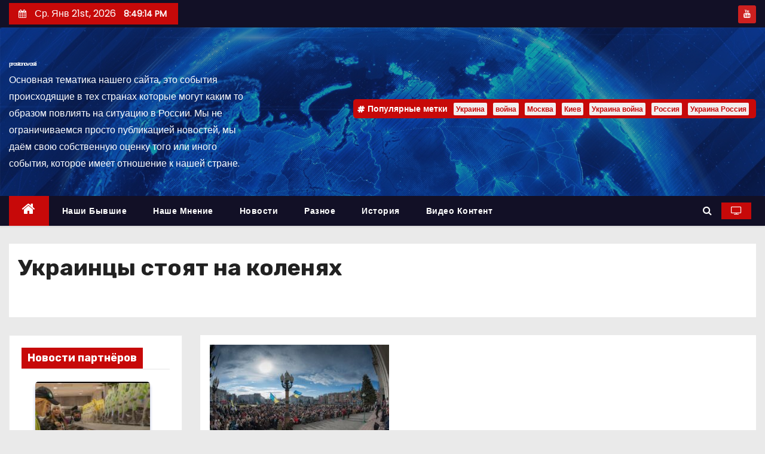

--- FILE ---
content_type: application/javascript; charset=utf-8
request_url: https://news.mediametrics.ru/cgi-bin/b.fcgi?ac=b&m=js&v=2&n=10&id=DivID
body_size: 9760
content:
{
var linkElement2 = document.createElement('link');
linkElement2.setAttribute('rel', 'stylesheet');
linkElement2.setAttribute('type', 'text/css');
linkElement2.setAttribute('href', "//news.mediametrics.ru/css/style.css");
document.head.appendChild(linkElement2);
var scriptElement1 = document.createElement("script");
scriptElement1.src = "//news.mediametrics.ru/js/app.js";
scriptElement1.async = false;
document.head.appendChild(scriptElement1);
scriptElement1.onload = function(){
var mySwiper = new Swiper('.swiper-container_mm', {
slidesPerView :'auto',
loop: false,
slidesPerGroup: 4,
navigation: {
nextEl: '.swiper-button-next_mm',
prevEl: '.swiper-button-prev_mm',
}
});
};
var linkElement1 = document.createElement('link');
linkElement1.setAttribute('rel', 'stylesheet');
linkElement1.setAttribute('type', 'text/css');
linkElement1.setAttribute('href', "//news.mediametrics.ru/css/s.css");
document.head.appendChild(linkElement1);
function VeiwCode(Data, masView, bn) {
var S='<div class="swiper-container_mm" onmouseover="blockMouseOver'+bn+'()" onmouseout="blockMouseOver'+bn+'()"><div class="swiper-wrapper">';
for(var i=0; i<Data.news.length; i++) {
masView[i]=0;
S+='<div class="swiper-slide_mm">';
S+='<div class="article_mm" id="target'+bn+'_'+i+'" style="background-image: url(\''+Data.news[i].image+'\');cursor:pointer;" onclick="winOpen(\''+Data.news[i].linkclick+'\')">';
S+='<div class="mask_mm"></div>';
S+='<div class="title_mm';
if (Data.news[i].title.length>56) S+=' font_sm_mm';
S+='">';
S+=Data.news[i].title;
S+='</div></div></div>';
}
S+='</div>';
S+='<div class="swiper-button-prev_mm"></div>';
S+='<div class="swiper-button-next_mm"></div>';
S+='</div>';
var e = document.getElementById('DivID'); if (e) {e.innerHTML = S; e.id = 'DivIDx'+bn;}
}
var Data11377 = {
"status":1,
"blockview":"//news.mediametrics.ru/cgi-bin/v.fcgi?ac=v&m=gif&t=MTc2OTAyODU1MS4xMTM3Nzo0ODE%3d",
"news":[
{"description":"",
"image":"//news.mediametrics.ru/uploads/1762543949blob.jpg",
"imageW":"//news.mediametrics.ru/uploads/1762543949blobw.jpg",
"imageW2":"//news.mediametrics.ru/uploads/1762543949blobw2.jpg",
"linkview":"//news.mediametrics.ru/cgi-bin/v.fcgi?ac=v&m=gif&t=MTc2OTAyODU1MS4xMTM3ODo0ODI%3d",
"linkclick":"//news.mediametrics.ru/cgi-bin/c.fcgi?ac=c&t=MTc2OTAyODU1MS4xMTM3ODo0ODI%3d&u=861aHR0cHM6Ly9tZWRpYW1ldHJpY3MucnUvcmF0aW5nL3J1L2RheS5odG1sP2FydGljbGU9NTU2MjY4NTk%3d",
"title":"Таких событий не было с 1945: чего ждать всем нам?"},
{"description":"",
"image":"//news.mediametrics.ru/uploads/1762608931blob.jpg",
"imageW":"//news.mediametrics.ru/uploads/1762608931blobw.jpg",
"imageW2":"//news.mediametrics.ru/uploads/1762608931blobw2.jpg",
"linkview":"//news.mediametrics.ru/cgi-bin/v.fcgi?ac=v&m=gif&t=MTc2OTAyODU1MS4xMTM3OTo0ODM%3d",
"linkclick":"//news.mediametrics.ru/cgi-bin/c.fcgi?ac=c&t=MTc2OTAyODU1MS4xMTM3OTo0ODM%3d&u=669aHR0cHM6Ly9tZWRpYW1ldHJpY3MucnUvcmF0aW5nL3J1L2RheS5odG1sP2FydGljbGU9ODEzMDg2Mzk%3d",
"title":"Где будет встреча президентов США и России: Европа?"},
{"description":"",
"image":"//news.mediametrics.ru/uploads/1762607861blob.jpg",
"imageW":"//news.mediametrics.ru/uploads/1762607861blobw.jpg",
"imageW2":"//news.mediametrics.ru/uploads/1762607861blobw2.jpg",
"linkview":"//news.mediametrics.ru/cgi-bin/v.fcgi?ac=v&m=gif&t=MTc2OTAyODU1MS4xMTM4MDo3Mw%3d%3d",
"linkclick":"//news.mediametrics.ru/cgi-bin/c.fcgi?ac=c&t=MTc2OTAyODU1MS4xMTM4MDo3Mw%3d%3d&u=779aHR0cHM6Ly9tZWRpYW1ldHJpY3MucnUvcmF0aW5nL3J1L2RheS5odG1sP2FydGljbGU9NTQyNzA3NjM%3d",
"title":"Как выглядит место крушение вертолета на Кавказе: смотреть "},
{"description":"",
"image":"//news.mediametrics.ru/uploads/1762607963blob.jpg",
"imageW":"//news.mediametrics.ru/uploads/1762607963blobw.jpg",
"imageW2":"//news.mediametrics.ru/uploads/1762607963blobw2.jpg",
"linkview":"//news.mediametrics.ru/cgi-bin/v.fcgi?ac=v&m=gif&t=MTc2OTAyODU1MS4xMTM4MTo3NA%3d%3d",
"linkclick":"//news.mediametrics.ru/cgi-bin/c.fcgi?ac=c&t=MTc2OTAyODU1MS4xMTM4MTo3NA%3d%3d&u=119aHR0cHM6Ly9tZWRpYW1ldHJpY3MucnUvcmF0aW5nL3J1L2RheS5odG1sP2FydGljbGU9NzcxMjY0ODU%3d",
"title":"На Урале из казны были украдены 18 миллионов рублей"},
{"description":"",
"image":"//news.mediametrics.ru/uploads/1762607914blob.jpg",
"imageW":"//news.mediametrics.ru/uploads/1762607914blobw.jpg",
"imageW2":"//news.mediametrics.ru/uploads/1762607914blobw2.jpg",
"linkview":"//news.mediametrics.ru/cgi-bin/v.fcgi?ac=v&m=gif&t=MTc2OTAyODU1MS4xMTM4Mjo3NQ%3d%3d",
"linkclick":"//news.mediametrics.ru/cgi-bin/c.fcgi?ac=c&t=MTc2OTAyODU1MS4xMTM4Mjo3NQ%3d%3d&u=561aHR0cHM6Ly9tZWRpYW1ldHJpY3MucnUvcmF0aW5nL3J1L2RheS5odG1sP2FydGljbGU9MzM0MTI4MDM%3d",
"title":"СМИ: В Химках на полицейскую машину напали и подожгли. "},
{"description":"",
"image":"//news.mediametrics.ru/uploads/1762607447blob.jpg",
"imageW":"//news.mediametrics.ru/uploads/1762607447blobw.jpg",
"imageW2":"//news.mediametrics.ru/uploads/1762607447blobw2.jpg",
"linkview":"//news.mediametrics.ru/cgi-bin/v.fcgi?ac=v&m=gif&t=MTc2OTAyODU1MS4xMTM4Mzo3Ng%3d%3d",
"linkclick":"//news.mediametrics.ru/cgi-bin/c.fcgi?ac=c&t=MTc2OTAyODU1MS4xMTM4Mzo3Ng%3d%3d&u=562aHR0cHM6Ly9tZWRpYW1ldHJpY3MucnUvcmF0aW5nL3J1L2RheS5odG1sP2FydGljbGU9NTYxNTQ4NjQ%3d",
"title":"Все новости по падению вертолета на Кавказе: читать здесь "},
{"description":"",
"image":"//news.mediametrics.ru/uploads/1762607501blob.jpg",
"imageW":"//news.mediametrics.ru/uploads/1762607501blobw.jpg",
"imageW2":"//news.mediametrics.ru/uploads/1762607501blobw2.jpg",
"linkview":"//news.mediametrics.ru/cgi-bin/v.fcgi?ac=v&m=gif&t=MTc2OTAyODU1MS4xMTM4NDo3Nw%3d%3d",
"linkclick":"//news.mediametrics.ru/cgi-bin/c.fcgi?ac=c&t=MTc2OTAyODU1MS4xMTM4NDo3Nw%3d%3d&u=767aHR0cHM6Ly9tZWRpYW1ldHJpY3MucnUvcmF0aW5nL3J1L2RheS5odG1sP2FydGljbGU9NTc0Mzc4NjA%3d",
"title":"Не ешьте эту готовую еду из магазина: список"},
{"description":"",
"image":"//news.mediametrics.ru/uploads/1762608406blob.jpg",
"imageW":"//news.mediametrics.ru/uploads/1762608406blobw.jpg",
"imageW2":"//news.mediametrics.ru/uploads/1762608406blobw2.jpg",
"linkview":"//news.mediametrics.ru/cgi-bin/v.fcgi?ac=v&m=gif&t=MTc2OTAyODU1MS4xMTM4NTo3OA%3d%3d",
"linkclick":"//news.mediametrics.ru/cgi-bin/c.fcgi?ac=c&t=MTc2OTAyODU1MS4xMTM4NTo3OA%3d%3d&u=398aHR0cHM6Ly9tZWRpYW1ldHJpY3MucnUvcmF0aW5nL3J1L2RheS5odG1sP2FydGljbGU9MTY4NDg5MzQ%3d",
"title":"Такую зиму в России никто не ждал: как так?!"},
{"description":"",
"image":"//news.mediametrics.ru/uploads/1762607573blob.jpg",
"imageW":"//news.mediametrics.ru/uploads/1762607573blobw.jpg",
"imageW2":"//news.mediametrics.ru/uploads/1762607573blobw2.jpg",
"linkview":"//news.mediametrics.ru/cgi-bin/v.fcgi?ac=v&m=gif&t=MTc2OTAyODU1MS4xMTM4Njo3OQ%3d%3d",
"linkclick":"//news.mediametrics.ru/cgi-bin/c.fcgi?ac=c&t=MTc2OTAyODU1MS4xMTM4Njo3OQ%3d%3d&u=031aHR0cHM6Ly9tZWRpYW1ldHJpY3MucnUvcmF0aW5nL3J1L2RheS5odG1sP2FydGljbGU9MzI3NDU4NDk%3d",
"title":"В ОАЭ произошло жестокое убийство криптомиллионера "},
{"description":"",
"image":"//news.mediametrics.ru/uploads/1762608018blob.jpg",
"imageW":"//news.mediametrics.ru/uploads/1762608018blobw.jpg",
"imageW2":"//news.mediametrics.ru/uploads/1762608018blobw2.jpg",
"linkview":"//news.mediametrics.ru/cgi-bin/v.fcgi?ac=v&m=gif&t=MTc2OTAyODU1MS4xMTM4Nzo4MA%3d%3d",
"linkclick":"//news.mediametrics.ru/cgi-bin/c.fcgi?ac=c&t=MTc2OTAyODU1MS4xMTM4Nzo4MA%3d%3d&u=116aHR0cHM6Ly9tZWRpYW1ldHJpY3MucnUvcmF0aW5nL3J1L2RheS5odG1sP2FydGljbGU9NTc0NjkxMzg%3d",
"title":"В магазинах России ажиотаж из-за этого продукта: что купить? "}
]
}
var masView11377=[];
var Delay11377=0;
var countV11377=0;
function getGIF11377(url) {
var img = new Image();
img.onload = function() {
countV11377++;
//	console.log('GIF load OK 11377 '+countV11377+'\n');
}
img.src = url;
}
function winOpen(url) {return window.open(url);}
function checkDiv11377(i) {
if (masView11377[i]==-1) {
return 0;
}
var target = document.getElementById('target11377_'+i);
if (!target) {
masView11377[i]=-1;
return 0;
}
var h = (target.getBoundingClientRect().bottom-target.getBoundingClientRect().top)/5;
var w = (target.getBoundingClientRect().right-target.getBoundingClientRect().left)/5;
var targetPosition = {
top: window.pageYOffset + target.getBoundingClientRect().top + h,
left: window.pageXOffset + target.getBoundingClientRect().left + w,
right: window.pageXOffset + target.getBoundingClientRect().right - w,
bottom: window.pageYOffset + target.getBoundingClientRect().bottom - h
};
var windowPosition = {
top: window.pageYOffset,
left: window.pageXOffset,
right: window.pageXOffset + window.innerWidth,
bottom: window.pageYOffset + window.innerHeight
};
if (targetPosition.bottom <= windowPosition.bottom &&
targetPosition.top >= windowPosition.top &&
targetPosition.right <= windowPosition.right &&
targetPosition.left >= windowPosition.left) {
if (masView11377[i]>=5) {
Delay11377 += 25;
setTimeout('getGIF11377("'+Data11377.news[i].linkview+'")', Delay11377);
masView11377[i]=-1;
return 0;
}
masView11377[i]++;
} else {
masView11377[i]=0;
}
return 1;
}
var MouseOver11377=0;
function blockMouseOver11377() {
if (MouseOver11377) return true;
MouseOver11377=1;
getGIF11377(Data11377.blockview);
}
function Visible11377() {
var n=0;
Delay11377=0;
for(var i=0; i<Data11377.news.length; i++) {
if (checkDiv11377(i)>0) n++;
}
if (n>0) setTimeout(Visible11377, 500);
}
if (Data11377.status==1) {
VeiwCode(Data11377, masView11377, '11377');
setTimeout(Visible11377, 250);
}
}


--- FILE ---
content_type: application/javascript; charset=utf-8
request_url: https://news.mediametrics.ru/cgi-bin/b.fcgi?ac=b&m=js&n=4&id=DivID
body_size: 5397
content:
{
var linkElement = document.createElement('link');
linkElement.setAttribute('rel', 'stylesheet');
linkElement.setAttribute('type', 'text/css');
linkElement.setAttribute('href', "//news.mediametrics.ru/css/w.css");
document.head.appendChild(linkElement);
function VeiwCode(Data, masView, bn) {
var S='<div style="width:100%;display: flex; flex-wrap: wrap; align-items: center; justify-content: center;" onmouseover="blockMouseOver'+bn+'()" onmouseout="blockMouseOver'+bn+'()">';
for(var i=0; i<Data.news.length; i++) {
masView[i]=0;
S+='<div class="article_mm" id="target'+bn+'_'+i+'" style="background-image: url(\''+Data.news[i].image+'\');cursor:pointer;" onclick="winOpen(\''+Data.news[i].linkclick+'\')">';
S+='<div class="mask_mm"></div>';
S+='<div class="title_mm';
if (Data.news[i].title.length>56) S+=' font_sm_mm';
S+='">';
S+=Data.news[i].title;
S+='</div>';
S+='</div>';
}
S+='</div>';
var e = document.getElementById('DivID'); if (e) {e.innerHTML = S; e.id = 'DivIDx'+bn;}
}
var Data11333 = {
"status":1,
"blockview":"//news.mediametrics.ru/cgi-bin/v.fcgi?ac=v&m=gif&t=MTc2OTAyODU1MS4xMTMzMzo4MQ%3d%3d",
"news":[
{"description":"",
"image":"//news.mediametrics.ru/uploads/1762607501blob.jpg",
"imageW":"//news.mediametrics.ru/uploads/1762607501blobw.jpg",
"imageW2":"//news.mediametrics.ru/uploads/1762607501blobw2.jpg",
"linkview":"//news.mediametrics.ru/cgi-bin/v.fcgi?ac=v&m=gif&t=MTc2OTAyODU1MS4xMTMzNDo4Mg%3d%3d",
"linkclick":"//news.mediametrics.ru/cgi-bin/c.fcgi?ac=c&t=MTc2OTAyODU1MS4xMTMzNDo4Mg%3d%3d&u=767aHR0cHM6Ly9tZWRpYW1ldHJpY3MucnUvcmF0aW5nL3J1L2RheS5odG1sP2FydGljbGU9NTc0Mzc4NjA%3d",
"title":"Не ешьте эту готовую еду из магазина: список"},
{"description":"",
"image":"//news.mediametrics.ru/uploads/1762608406blob.jpg",
"imageW":"//news.mediametrics.ru/uploads/1762608406blobw.jpg",
"imageW2":"//news.mediametrics.ru/uploads/1762608406blobw2.jpg",
"linkview":"//news.mediametrics.ru/cgi-bin/v.fcgi?ac=v&m=gif&t=MTc2OTAyODU1MS4xMTMzNTo4Mw%3d%3d",
"linkclick":"//news.mediametrics.ru/cgi-bin/c.fcgi?ac=c&t=MTc2OTAyODU1MS4xMTMzNTo4Mw%3d%3d&u=398aHR0cHM6Ly9tZWRpYW1ldHJpY3MucnUvcmF0aW5nL3J1L2RheS5odG1sP2FydGljbGU9MTY4NDg5MzQ%3d",
"title":"Такую зиму в России никто не ждал: как так?!"},
{"description":"",
"image":"//news.mediametrics.ru/uploads/1762607573blob.jpg",
"imageW":"//news.mediametrics.ru/uploads/1762607573blobw.jpg",
"imageW2":"//news.mediametrics.ru/uploads/1762607573blobw2.jpg",
"linkview":"//news.mediametrics.ru/cgi-bin/v.fcgi?ac=v&m=gif&t=MTc2OTAyODU1MS4xMTMzNjo4NA%3d%3d",
"linkclick":"//news.mediametrics.ru/cgi-bin/c.fcgi?ac=c&t=MTc2OTAyODU1MS4xMTMzNjo4NA%3d%3d&u=031aHR0cHM6Ly9tZWRpYW1ldHJpY3MucnUvcmF0aW5nL3J1L2RheS5odG1sP2FydGljbGU9MzI3NDU4NDk%3d",
"title":"В ОАЭ произошло жестокое убийство криптомиллионера "},
{"description":"",
"image":"//news.mediametrics.ru/uploads/1762608018blob.jpg",
"imageW":"//news.mediametrics.ru/uploads/1762608018blobw.jpg",
"imageW2":"//news.mediametrics.ru/uploads/1762608018blobw2.jpg",
"linkview":"//news.mediametrics.ru/cgi-bin/v.fcgi?ac=v&m=gif&t=MTc2OTAyODU1MS4xMTMzNzo4NQ%3d%3d",
"linkclick":"//news.mediametrics.ru/cgi-bin/c.fcgi?ac=c&t=MTc2OTAyODU1MS4xMTMzNzo4NQ%3d%3d&u=116aHR0cHM6Ly9tZWRpYW1ldHJpY3MucnUvcmF0aW5nL3J1L2RheS5odG1sP2FydGljbGU9NTc0NjkxMzg%3d",
"title":"В магазинах России ажиотаж из-за этого продукта: что купить? "}
]
}
var masView11333=[];
var Delay11333=0;
var countV11333=0;
function getGIF11333(url) {
var img = new Image();
img.onload = function() {
countV11333++;
//	console.log('GIF load OK 11333 '+countV11333+'\n');
}
img.src = url;
}
function winOpen(url) {return window.open(url);}
function checkDiv11333(i) {
if (masView11333[i]==-1) {
return 0;
}
var target = document.getElementById('target11333_'+i);
if (!target) {
masView11333[i]=-1;
return 0;
}
var h = (target.getBoundingClientRect().bottom-target.getBoundingClientRect().top)/5;
var w = (target.getBoundingClientRect().right-target.getBoundingClientRect().left)/5;
var targetPosition = {
top: window.pageYOffset + target.getBoundingClientRect().top + h,
left: window.pageXOffset + target.getBoundingClientRect().left + w,
right: window.pageXOffset + target.getBoundingClientRect().right - w,
bottom: window.pageYOffset + target.getBoundingClientRect().bottom - h
};
var windowPosition = {
top: window.pageYOffset,
left: window.pageXOffset,
right: window.pageXOffset + window.innerWidth,
bottom: window.pageYOffset + window.innerHeight
};
if (targetPosition.bottom <= windowPosition.bottom &&
targetPosition.top >= windowPosition.top &&
targetPosition.right <= windowPosition.right &&
targetPosition.left >= windowPosition.left) {
if (masView11333[i]>=5) {
Delay11333 += 25;
setTimeout('getGIF11333("'+Data11333.news[i].linkview+'")', Delay11333);
masView11333[i]=-1;
return 0;
}
masView11333[i]++;
} else {
masView11333[i]=0;
}
return 1;
}
var MouseOver11333=0;
function blockMouseOver11333() {
if (MouseOver11333) return true;
MouseOver11333=1;
getGIF11333(Data11333.blockview);
}
function Visible11333() {
var n=0;
Delay11333=0;
for(var i=0; i<Data11333.news.length; i++) {
if (checkDiv11333(i)>0) n++;
}
if (n>0) setTimeout(Visible11333, 500);
}
if (Data11333.status==1) {
VeiwCode(Data11333, masView11333, '11333');
setTimeout(Visible11333, 250);
}
}
